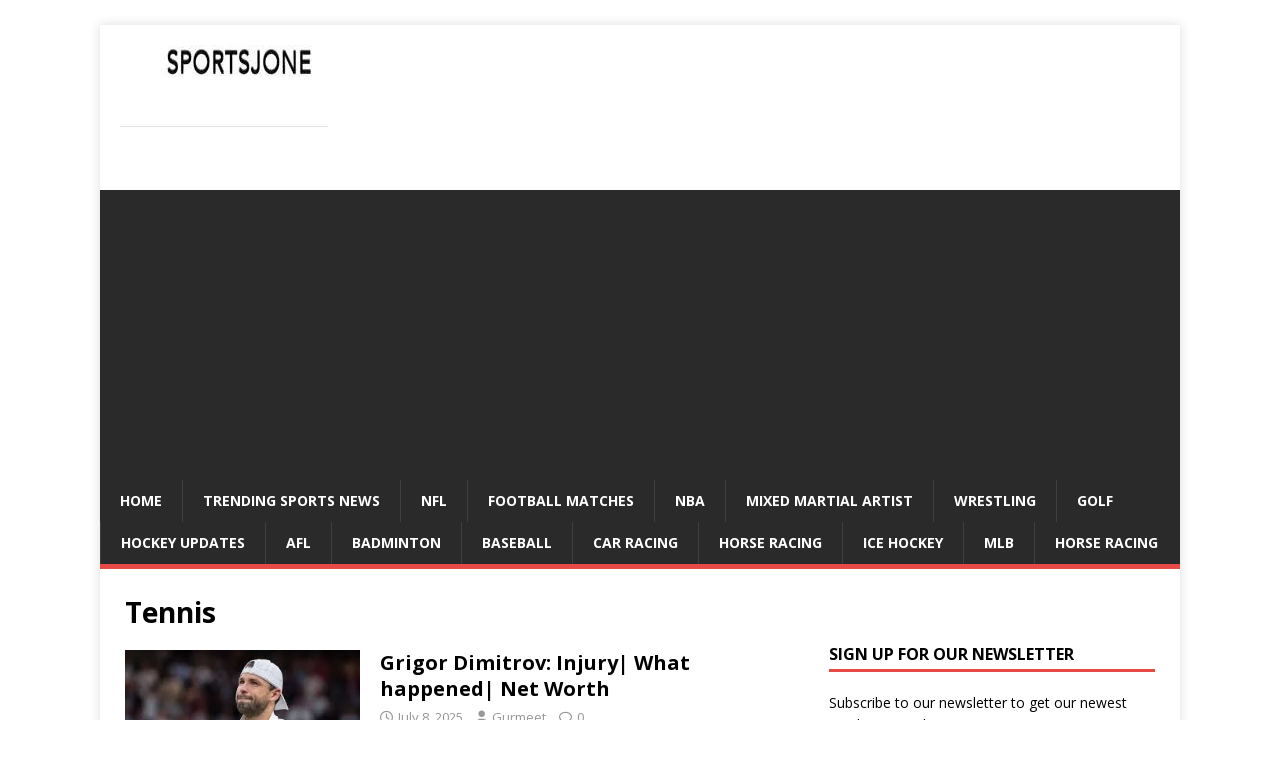

--- FILE ---
content_type: text/html; charset=UTF-8
request_url: https://sportsjone.com/category/tennis/?filter_by=random_posts
body_size: 20592
content:
<!DOCTYPE html>
<html class="no-js" lang="en-US">
<head>
<meta charset="UTF-8">
<meta name="viewport" content="width=device-width, initial-scale=1.0">
<link rel="profile" href="http://gmpg.org/xfn/11" />
<meta name='robots' content='index, follow, max-image-preview:large, max-snippet:-1, max-video-preview:-1' />

	<!-- This site is optimized with the Yoast SEO plugin v26.8 - https://yoast.com/product/yoast-seo-wordpress/ -->
	<title>Tennis Archives - sportsjone</title>
	<link rel="canonical" href="https://sportsjone.com/category/tennis/" />
	<link rel="next" href="https://sportsjone.com/category/tennis/page/2/" />
	<meta property="og:locale" content="en_US" />
	<meta property="og:type" content="article" />
	<meta property="og:title" content="Tennis Archives - sportsjone" />
	<meta property="og:url" content="https://sportsjone.com/category/tennis/" />
	<meta property="og:site_name" content="sportsjone" />
	<meta name="twitter:card" content="summary_large_image" />
	<meta name="twitter:site" content="@guregurmeet" />
	<!-- / Yoast SEO plugin. -->


<link rel='dns-prefetch' href='//static.addtoany.com' />
<link rel='dns-prefetch' href='//fonts.googleapis.com' />
<link rel="alternate" type="application/rss+xml" title="sportsjone &raquo; Feed" href="https://sportsjone.com/feed/" />
<link rel="alternate" type="application/rss+xml" title="sportsjone &raquo; Comments Feed" href="https://sportsjone.com/comments/feed/" />
<link rel="alternate" type="application/rss+xml" title="sportsjone &raquo; Tennis Category Feed" href="https://sportsjone.com/category/tennis/feed/" />
<style id='wp-img-auto-sizes-contain-inline-css' type='text/css'>
img:is([sizes=auto i],[sizes^="auto," i]){contain-intrinsic-size:3000px 1500px}
/*# sourceURL=wp-img-auto-sizes-contain-inline-css */
</style>

<style id='wp-emoji-styles-inline-css' type='text/css'>

	img.wp-smiley, img.emoji {
		display: inline !important;
		border: none !important;
		box-shadow: none !important;
		height: 1em !important;
		width: 1em !important;
		margin: 0 0.07em !important;
		vertical-align: -0.1em !important;
		background: none !important;
		padding: 0 !important;
	}
/*# sourceURL=wp-emoji-styles-inline-css */
</style>
<link rel='stylesheet' id='wp-block-library-css' href='https://sportsjone.com/wp-includes/css/dist/block-library/style.min.css?ver=6.9' type='text/css' media='all' />
<style id='wp-block-paragraph-inline-css' type='text/css'>
.is-small-text{font-size:.875em}.is-regular-text{font-size:1em}.is-large-text{font-size:2.25em}.is-larger-text{font-size:3em}.has-drop-cap:not(:focus):first-letter{float:left;font-size:8.4em;font-style:normal;font-weight:100;line-height:.68;margin:.05em .1em 0 0;text-transform:uppercase}body.rtl .has-drop-cap:not(:focus):first-letter{float:none;margin-left:.1em}p.has-drop-cap.has-background{overflow:hidden}:root :where(p.has-background){padding:1.25em 2.375em}:where(p.has-text-color:not(.has-link-color)) a{color:inherit}p.has-text-align-left[style*="writing-mode:vertical-lr"],p.has-text-align-right[style*="writing-mode:vertical-rl"]{rotate:180deg}
/*# sourceURL=https://sportsjone.com/wp-includes/blocks/paragraph/style.min.css */
</style>
<style id='global-styles-inline-css' type='text/css'>
:root{--wp--preset--aspect-ratio--square: 1;--wp--preset--aspect-ratio--4-3: 4/3;--wp--preset--aspect-ratio--3-4: 3/4;--wp--preset--aspect-ratio--3-2: 3/2;--wp--preset--aspect-ratio--2-3: 2/3;--wp--preset--aspect-ratio--16-9: 16/9;--wp--preset--aspect-ratio--9-16: 9/16;--wp--preset--color--black: #000000;--wp--preset--color--cyan-bluish-gray: #abb8c3;--wp--preset--color--white: #ffffff;--wp--preset--color--pale-pink: #f78da7;--wp--preset--color--vivid-red: #cf2e2e;--wp--preset--color--luminous-vivid-orange: #ff6900;--wp--preset--color--luminous-vivid-amber: #fcb900;--wp--preset--color--light-green-cyan: #7bdcb5;--wp--preset--color--vivid-green-cyan: #00d084;--wp--preset--color--pale-cyan-blue: #8ed1fc;--wp--preset--color--vivid-cyan-blue: #0693e3;--wp--preset--color--vivid-purple: #9b51e0;--wp--preset--gradient--vivid-cyan-blue-to-vivid-purple: linear-gradient(135deg,rgb(6,147,227) 0%,rgb(155,81,224) 100%);--wp--preset--gradient--light-green-cyan-to-vivid-green-cyan: linear-gradient(135deg,rgb(122,220,180) 0%,rgb(0,208,130) 100%);--wp--preset--gradient--luminous-vivid-amber-to-luminous-vivid-orange: linear-gradient(135deg,rgb(252,185,0) 0%,rgb(255,105,0) 100%);--wp--preset--gradient--luminous-vivid-orange-to-vivid-red: linear-gradient(135deg,rgb(255,105,0) 0%,rgb(207,46,46) 100%);--wp--preset--gradient--very-light-gray-to-cyan-bluish-gray: linear-gradient(135deg,rgb(238,238,238) 0%,rgb(169,184,195) 100%);--wp--preset--gradient--cool-to-warm-spectrum: linear-gradient(135deg,rgb(74,234,220) 0%,rgb(151,120,209) 20%,rgb(207,42,186) 40%,rgb(238,44,130) 60%,rgb(251,105,98) 80%,rgb(254,248,76) 100%);--wp--preset--gradient--blush-light-purple: linear-gradient(135deg,rgb(255,206,236) 0%,rgb(152,150,240) 100%);--wp--preset--gradient--blush-bordeaux: linear-gradient(135deg,rgb(254,205,165) 0%,rgb(254,45,45) 50%,rgb(107,0,62) 100%);--wp--preset--gradient--luminous-dusk: linear-gradient(135deg,rgb(255,203,112) 0%,rgb(199,81,192) 50%,rgb(65,88,208) 100%);--wp--preset--gradient--pale-ocean: linear-gradient(135deg,rgb(255,245,203) 0%,rgb(182,227,212) 50%,rgb(51,167,181) 100%);--wp--preset--gradient--electric-grass: linear-gradient(135deg,rgb(202,248,128) 0%,rgb(113,206,126) 100%);--wp--preset--gradient--midnight: linear-gradient(135deg,rgb(2,3,129) 0%,rgb(40,116,252) 100%);--wp--preset--font-size--small: 13px;--wp--preset--font-size--medium: 20px;--wp--preset--font-size--large: 36px;--wp--preset--font-size--x-large: 42px;--wp--preset--spacing--20: 0.44rem;--wp--preset--spacing--30: 0.67rem;--wp--preset--spacing--40: 1rem;--wp--preset--spacing--50: 1.5rem;--wp--preset--spacing--60: 2.25rem;--wp--preset--spacing--70: 3.38rem;--wp--preset--spacing--80: 5.06rem;--wp--preset--shadow--natural: 6px 6px 9px rgba(0, 0, 0, 0.2);--wp--preset--shadow--deep: 12px 12px 50px rgba(0, 0, 0, 0.4);--wp--preset--shadow--sharp: 6px 6px 0px rgba(0, 0, 0, 0.2);--wp--preset--shadow--outlined: 6px 6px 0px -3px rgb(255, 255, 255), 6px 6px rgb(0, 0, 0);--wp--preset--shadow--crisp: 6px 6px 0px rgb(0, 0, 0);}:where(.is-layout-flex){gap: 0.5em;}:where(.is-layout-grid){gap: 0.5em;}body .is-layout-flex{display: flex;}.is-layout-flex{flex-wrap: wrap;align-items: center;}.is-layout-flex > :is(*, div){margin: 0;}body .is-layout-grid{display: grid;}.is-layout-grid > :is(*, div){margin: 0;}:where(.wp-block-columns.is-layout-flex){gap: 2em;}:where(.wp-block-columns.is-layout-grid){gap: 2em;}:where(.wp-block-post-template.is-layout-flex){gap: 1.25em;}:where(.wp-block-post-template.is-layout-grid){gap: 1.25em;}.has-black-color{color: var(--wp--preset--color--black) !important;}.has-cyan-bluish-gray-color{color: var(--wp--preset--color--cyan-bluish-gray) !important;}.has-white-color{color: var(--wp--preset--color--white) !important;}.has-pale-pink-color{color: var(--wp--preset--color--pale-pink) !important;}.has-vivid-red-color{color: var(--wp--preset--color--vivid-red) !important;}.has-luminous-vivid-orange-color{color: var(--wp--preset--color--luminous-vivid-orange) !important;}.has-luminous-vivid-amber-color{color: var(--wp--preset--color--luminous-vivid-amber) !important;}.has-light-green-cyan-color{color: var(--wp--preset--color--light-green-cyan) !important;}.has-vivid-green-cyan-color{color: var(--wp--preset--color--vivid-green-cyan) !important;}.has-pale-cyan-blue-color{color: var(--wp--preset--color--pale-cyan-blue) !important;}.has-vivid-cyan-blue-color{color: var(--wp--preset--color--vivid-cyan-blue) !important;}.has-vivid-purple-color{color: var(--wp--preset--color--vivid-purple) !important;}.has-black-background-color{background-color: var(--wp--preset--color--black) !important;}.has-cyan-bluish-gray-background-color{background-color: var(--wp--preset--color--cyan-bluish-gray) !important;}.has-white-background-color{background-color: var(--wp--preset--color--white) !important;}.has-pale-pink-background-color{background-color: var(--wp--preset--color--pale-pink) !important;}.has-vivid-red-background-color{background-color: var(--wp--preset--color--vivid-red) !important;}.has-luminous-vivid-orange-background-color{background-color: var(--wp--preset--color--luminous-vivid-orange) !important;}.has-luminous-vivid-amber-background-color{background-color: var(--wp--preset--color--luminous-vivid-amber) !important;}.has-light-green-cyan-background-color{background-color: var(--wp--preset--color--light-green-cyan) !important;}.has-vivid-green-cyan-background-color{background-color: var(--wp--preset--color--vivid-green-cyan) !important;}.has-pale-cyan-blue-background-color{background-color: var(--wp--preset--color--pale-cyan-blue) !important;}.has-vivid-cyan-blue-background-color{background-color: var(--wp--preset--color--vivid-cyan-blue) !important;}.has-vivid-purple-background-color{background-color: var(--wp--preset--color--vivid-purple) !important;}.has-black-border-color{border-color: var(--wp--preset--color--black) !important;}.has-cyan-bluish-gray-border-color{border-color: var(--wp--preset--color--cyan-bluish-gray) !important;}.has-white-border-color{border-color: var(--wp--preset--color--white) !important;}.has-pale-pink-border-color{border-color: var(--wp--preset--color--pale-pink) !important;}.has-vivid-red-border-color{border-color: var(--wp--preset--color--vivid-red) !important;}.has-luminous-vivid-orange-border-color{border-color: var(--wp--preset--color--luminous-vivid-orange) !important;}.has-luminous-vivid-amber-border-color{border-color: var(--wp--preset--color--luminous-vivid-amber) !important;}.has-light-green-cyan-border-color{border-color: var(--wp--preset--color--light-green-cyan) !important;}.has-vivid-green-cyan-border-color{border-color: var(--wp--preset--color--vivid-green-cyan) !important;}.has-pale-cyan-blue-border-color{border-color: var(--wp--preset--color--pale-cyan-blue) !important;}.has-vivid-cyan-blue-border-color{border-color: var(--wp--preset--color--vivid-cyan-blue) !important;}.has-vivid-purple-border-color{border-color: var(--wp--preset--color--vivid-purple) !important;}.has-vivid-cyan-blue-to-vivid-purple-gradient-background{background: var(--wp--preset--gradient--vivid-cyan-blue-to-vivid-purple) !important;}.has-light-green-cyan-to-vivid-green-cyan-gradient-background{background: var(--wp--preset--gradient--light-green-cyan-to-vivid-green-cyan) !important;}.has-luminous-vivid-amber-to-luminous-vivid-orange-gradient-background{background: var(--wp--preset--gradient--luminous-vivid-amber-to-luminous-vivid-orange) !important;}.has-luminous-vivid-orange-to-vivid-red-gradient-background{background: var(--wp--preset--gradient--luminous-vivid-orange-to-vivid-red) !important;}.has-very-light-gray-to-cyan-bluish-gray-gradient-background{background: var(--wp--preset--gradient--very-light-gray-to-cyan-bluish-gray) !important;}.has-cool-to-warm-spectrum-gradient-background{background: var(--wp--preset--gradient--cool-to-warm-spectrum) !important;}.has-blush-light-purple-gradient-background{background: var(--wp--preset--gradient--blush-light-purple) !important;}.has-blush-bordeaux-gradient-background{background: var(--wp--preset--gradient--blush-bordeaux) !important;}.has-luminous-dusk-gradient-background{background: var(--wp--preset--gradient--luminous-dusk) !important;}.has-pale-ocean-gradient-background{background: var(--wp--preset--gradient--pale-ocean) !important;}.has-electric-grass-gradient-background{background: var(--wp--preset--gradient--electric-grass) !important;}.has-midnight-gradient-background{background: var(--wp--preset--gradient--midnight) !important;}.has-small-font-size{font-size: var(--wp--preset--font-size--small) !important;}.has-medium-font-size{font-size: var(--wp--preset--font-size--medium) !important;}.has-large-font-size{font-size: var(--wp--preset--font-size--large) !important;}.has-x-large-font-size{font-size: var(--wp--preset--font-size--x-large) !important;}
/*# sourceURL=global-styles-inline-css */
</style>

<style id='classic-theme-styles-inline-css' type='text/css'>
/*! This file is auto-generated */
.wp-block-button__link{color:#fff;background-color:#32373c;border-radius:9999px;box-shadow:none;text-decoration:none;padding:calc(.667em + 2px) calc(1.333em + 2px);font-size:1.125em}.wp-block-file__button{background:#32373c;color:#fff;text-decoration:none}
/*# sourceURL=/wp-includes/css/classic-themes.min.css */
</style>
<link rel='stylesheet' id='kk-star-ratings-css' href='https://sportsjone.com/wp-content/plugins/kk-star-ratings/src/core/public/css/kk-star-ratings.min.css?ver=5.4.10.3' type='text/css' media='all' />
<link rel='stylesheet' id='perfecty-push-css' href='https://sportsjone.com/wp-content/plugins/perfecty-push-notifications/public/css/perfecty-push-public.css?ver=1.6.5' type='text/css' media='all' />
<link rel='stylesheet' id='ez-toc-css' href='https://sportsjone.com/wp-content/plugins/easy-table-of-contents/assets/css/screen.min.css?ver=2.0.80' type='text/css' media='all' />
<style id='ez-toc-inline-css' type='text/css'>
div#ez-toc-container .ez-toc-title {font-size: 120%;}div#ez-toc-container .ez-toc-title {font-weight: 500;}div#ez-toc-container ul li , div#ez-toc-container ul li a {font-size: 95%;}div#ez-toc-container ul li , div#ez-toc-container ul li a {font-weight: 500;}div#ez-toc-container nav ul ul li {font-size: 90%;}.ez-toc-box-title {font-weight: bold; margin-bottom: 10px; text-align: center; text-transform: uppercase; letter-spacing: 1px; color: #666; padding-bottom: 5px;position:absolute;top:-4%;left:5%;background-color: inherit;transition: top 0.3s ease;}.ez-toc-box-title.toc-closed {top:-25%;}
.ez-toc-container-direction {direction: ltr;}.ez-toc-counter ul {direction: ltr;counter-reset: item ;}.ez-toc-counter nav ul li a::before {content: counter(item, numeric) '. ';margin-right: .2em; counter-increment: item;flex-grow: 0;flex-shrink: 0;float: left; }.ez-toc-widget-direction {direction: ltr;}.ez-toc-widget-container ul {direction: ltr;counter-reset: item ;}.ez-toc-widget-container nav ul li a::before {content: counter(item, numeric) '. ';margin-right: .2em; counter-increment: item;flex-grow: 0;flex-shrink: 0;float: left; }
/*# sourceURL=ez-toc-inline-css */
</style>
<link rel='stylesheet' id='mh-google-fonts-css' href='https://fonts.googleapis.com/css?family=Open+Sans:400,400italic,700,600' type='text/css' media='all' />
<link rel='stylesheet' id='mh-magazine-lite-css' href='https://sportsjone.com/wp-content/themes/mh-magazine-lite/style.css?ver=2.10.0' type='text/css' media='all' />
<link rel='stylesheet' id='mh-font-awesome-css' href='https://sportsjone.com/wp-content/themes/mh-magazine-lite/includes/font-awesome.min.css' type='text/css' media='all' />
<link rel='stylesheet' id='addtoany-css' href='https://sportsjone.com/wp-content/plugins/add-to-any/addtoany.min.css?ver=1.16' type='text/css' media='all' />
<script type="text/javascript" id="addtoany-core-js-before">
/* <![CDATA[ */
window.a2a_config=window.a2a_config||{};a2a_config.callbacks=[];a2a_config.overlays=[];a2a_config.templates={};

//# sourceURL=addtoany-core-js-before
/* ]]> */
</script>
<script type="text/javascript" defer src="https://static.addtoany.com/menu/page.js" id="addtoany-core-js"></script>
<script type="text/javascript" src="https://sportsjone.com/wp-includes/js/jquery/jquery.min.js?ver=3.7.1" id="jquery-core-js"></script>
<script type="text/javascript" src="https://sportsjone.com/wp-includes/js/jquery/jquery-migrate.min.js?ver=3.4.1" id="jquery-migrate-js"></script>
<script type="text/javascript" defer src="https://sportsjone.com/wp-content/plugins/add-to-any/addtoany.min.js?ver=1.1" id="addtoany-jquery-js"></script>
<script type="text/javascript" id="mh-scripts-js-extra">
/* <![CDATA[ */
var mh_magazine = {"text":{"toggle_menu":"Toggle Menu"}};
//# sourceURL=mh-scripts-js-extra
/* ]]> */
</script>
<script type="text/javascript" src="https://sportsjone.com/wp-content/themes/mh-magazine-lite/js/scripts.js?ver=2.10.0" id="mh-scripts-js"></script>
<link rel="https://api.w.org/" href="https://sportsjone.com/wp-json/" /><link rel="alternate" title="JSON" type="application/json" href="https://sportsjone.com/wp-json/wp/v2/categories/820" /><link rel="EditURI" type="application/rsd+xml" title="RSD" href="https://sportsjone.com/xmlrpc.php?rsd" />
<meta name="generator" content="WordPress 6.9" />
<!-- Google Tag Manager -->
<script>(function(w,d,s,l,i){w[l]=w[l]||[];w[l].push({'gtm.start':
new Date().getTime(),event:'gtm.js'});var f=d.getElementsByTagName(s)[0],
j=d.createElement(s),dl=l!='dataLayer'?'&l='+l:'';j.async=true;j.src=
'https://www.googletagmanager.com/gtm.js?id='+i+dl;f.parentNode.insertBefore(j,f);
})(window,document,'script','dataLayer','GTM-PRX6Q99W');</script>
<!-- End Google Tag Manager --><script>
	window.PerfectyPushOptions = {
		path: "https://sportsjone.com/wp-content/plugins/perfecty-push-notifications/public/js",
		dialogTitle: "Do you want to receive notifications?",
		dialogSubmit: "Continue",
		dialogCancel: "Not now",
		settingsTitle: "Notifications preferences",
		settingsOptIn: "I want to receive notifications",
		settingsUpdateError: "Could not change the preference, try again",
		serverUrl: "https://sportsjone.com/wp-json/perfecty-push",
		vapidPublicKey: "BLSSzbSCzwVqNgr3IpOBQZjCoN4RrKifVYit4GF-zyGMgBU95Wq6xH9iRiCnG6dUyIa_42RCcKA1nnI-l2ZDIUI",
		token: "f0aa964ed9",
		tokenHeader: "X-WP-Nonce",
		enabled: true,
		unregisterConflicts: false,
		serviceWorkerScope: "/perfecty/push",
		loggerLevel: "error",
		loggerVerbose: false,
		hideBellAfterSubscribe: true,
		askPermissionsDirectly: false,
		unregisterConflictsExpression: "(OneSignalSDKWorker|wonderpush-worker-loader|webpushr-sw|subscribers-com\/firebase-messaging-sw|gravitec-net-web-push-notifications|push_notification_sw)",
		promptIconUrl: "https://sportsjone.com/wp-content/uploads/2022/10/cropped-cropped-cropped-LogoMakerCa-1666943719810.jpg",
		visitsToDisplayPrompt: 0	}
</script>
<!--[if lt IE 9]>
<script src="https://sportsjone.com/wp-content/themes/mh-magazine-lite/js/css3-mediaqueries.js"></script>
<![endif]-->

<!-- Schema & Structured Data For WP v1.54.2 - -->
<script type="application/ld+json" class="saswp-schema-markup-output">
[{"@context":"https:\/\/schema.org\/","@type":"VideoObject","@id":"https:\/\/sportsjone.com\/grigor-dimitrov-injury-what-happened-net-worth\/#videoobject","url":"https:\/\/sportsjone.com\/grigor-dimitrov-injury-what-happened-net-worth\/","headline":"Grigor Dimitrov: Injury| What happened| Net Worth","datePublished":"2025-07-08T08:39:37+05:30","dateModified":"2025-07-08T08:39:38+05:30","description":"Grigor Dimitrov injury update 2025: Find out what happened, his recovery timeline, and how it affects his net worth and future on the ATP Tour.","transcript":"\ud83c\udff8 Introduction: Grigor Dimitrov Injury and Career Spotlight https:\/\/youtu.be\/1ihtVODH-Ek?siK8GiDi9UqTlIBuir Grigor Dimitrov, one of Bulgaria\u2019s most celebrated tennis players, recently faced a setback due to injury. Fans and followers have been eager to understand what happened, how serious the issue is, and what it means for his future on the ATP Tour. In this article, we explore Dimitrov\u2019s injury status in 2025, his career highlights, and his net worth as of this year.     \ud83d\udd0d What Happened to Grigor Dimitrov?  Grigor Dimitrov\u2019s injury in 2025 came as a shock to tennis fans worldwide. During a high-stakes ATP match earlier this season, he appeared to struggle with discomfort in his right leg, which forced him to retire mid-game. Later medical reports confirmed a minor muscle tear, requiring at least 4\u20136 weeks of rehabilitation.  \u26a0\ufe0f Key Injury Details:   \tInjury type: Muscle tear (right thigh)  \tDate occurred: June 2025  \tRecovery time: 4 to 6 weeks  \tTournaments missed: Possibly Wimbledon 2025  Despite the setback, Dimitrov remains optimistic and is working with top physiotherapists to return stronger.     \ud83e\ude7a Current Health and Recovery Status As of July 2025, Dimitrov is undergoing a carefully monitored recovery regimen. Sources close to his team suggest he is progressing well and could be seen practicing again by late July or early August.  \ud83d\udcac Player Statement:  \u201cInjuries are part of the game. I\u2019m grateful it\u2019s not worse. My goal is to return healthy and compete at my best.\u201d \u2013 Grigor Dimitrov     \ud83d\udcb8 Grigor Dimitrov Net Worth in 2025 Grigor Dimitrov\u2019s long and consistent career has helped him accumulate substantial wealth both on and off the court. As of 2025, his estimated net worth is around $18 million.  \ud83d\udcb0 Breakdown of Net Worth:      Source Estimated Value     Career Prize Money $23+ million   Sponsorship Deals Nike, Rolex, Wilson   Endorsements &amp; Investments Estimated $5\u20137 million         His major endorsements and performance-based earnings make him one of the wealthiest Bulgarian athletes ever.     \ud83c\udfc6 Career Achievements at a Glance   \tHighest ATP Ranking: World No. 3 (2017)  \tATP Titles: 8 singles titles  \tBest Grand Slam Finish: Semi-finals (Wimbledon 2014, AO 2017, USO 2019)  \tATP Finals Champion: 2017  Dimitrov\u2019s elegant one-handed backhand and powerful baseline play have made him a fan favorite across the globe.     \ud83d\udcc8 Will This Injury Affect His Career? Though this injury comes at a crucial stage of the season, Grigor Dimitrov's resilience and experience are expected to help him bounce back. Given his current form and physical condition prior to the injury, experts believe he could make a full recovery without long-term impact. Grigor Dimitrov Injury.  \u2753 Frequently Asked Questions (FAQs) \ud83d\udd39 What happened to Grigor Dimitrov in 2025? Grigor Dimitrov got hurt during a match in June 2025. He tore a muscle in his right thigh and had to stop playing. Doctors said he would need 4 to 6 weeks to heal.     \ud83d\udd39 Is Grigor Dimitrov playing at Wimbledon 2025? It is unlikely. His injury may keep him out of Wimbledon this year. His team will decide based on how he feels in July.     \ud83d\udd39 How bad is Grigor Dimitrov\u2019s injury? The injury is not very serious. It is a small muscle tear. He does not need surgery and is already getting treatment.     \ud83d\udd39 When will Grigor Dimitrov return to the court? If things go well, he may return by late July or early August 2025. His doctors are hopeful.     \ud83d\udd39 What is Grigor Dimitrov\u2019s net worth in 2025? Grigor Dimitrov has an estimated net worth of $18 million. He earns from tennis prizes, brand deals, and investments.     \ud83d\udd39 Who sponsors Grigor Dimitrov? His major sponsors include:    \tNike (clothing and shoes)  \tWilson (tennis racquets)  \tRolex (watches)     \ud83d\udd39 Has he had injuries before? Yes, Dimitrov had a few minor injuries in the past. But this is his first major one in recent years.     \ud83d\udd39 What is his best Grand Slam result? He reached the semi-finals at:    \tWimbledon in 2014  \tAustralian Open in 2017  \tUS Open in 2019   \ud83d\udd1a Conclusion: What\u2019s Next for Grigor Dimitrov? Grigor Dimitrov\u2019s injury in 2025 is unfortunate, but not career-threatening. With the right rehabilitation, he could return to action soon. Meanwhile, his legacy and financial success continue to grow, proving that he remains a dominant figure in modern tennis.","name":"Grigor Dimitrov: Injury| What happened| Net Worth","uploadDate":"2025-07-08T08:39:37+05:30","thumbnailUrl":"https:\/\/i.ytimg.com\/vi\/1ihtVODH-Ek\/hqdefault.jpg","author":{"@type":"Person","name":"Gurmeet","description":"Gurmeet Singh is a sports blogger and professional content writer from Jammu, India, with over seven years of experience, including work with Google. Passionate about sports and storytelling, he creates engaging, SEO-optimized content that informs and inspires readers worldwide.","url":"https:\/\/sportsjone.com\/author\/sportsjone\/","sameAs":[],"image":{"@type":"ImageObject","url":"https:\/\/secure.gravatar.com\/avatar\/47716f059c1a2af729a98816a7c77070bbf7c298229ba9a9f9c7b589bbae29f4?s=96&d=mm&r=g","height":96,"width":96}},"contentUrl":"https:\/\/youtu.be\/1ihtVODH-Ek?si=K8GiDi9UqTlIBuir","embedUrl":"https:\/\/youtu.be\/1ihtVODH-Ek?si=K8GiDi9UqTlIBuir"},

{"@context":"https:\/\/schema.org\/","@graph":[{"@context":"https:\/\/schema.org\/","@type":"SiteNavigationElement","@id":"https:\/\/sportsjone.com\/#home","name":"Home","url":"http:\/\/sportsjone.com\/"},{"@context":"https:\/\/schema.org\/","@type":"SiteNavigationElement","@id":"https:\/\/sportsjone.com\/#trending-sports-news","name":"Trending Sports News","url":"https:\/\/sportsjone.com\/category\/trending-sports-news\/"},{"@context":"https:\/\/schema.org\/","@type":"SiteNavigationElement","@id":"https:\/\/sportsjone.com\/#nfl","name":"NFL","url":"https:\/\/sportsjone.com\/category\/nfl\/"},{"@context":"https:\/\/schema.org\/","@type":"SiteNavigationElement","@id":"https:\/\/sportsjone.com\/#football-matches","name":"Football Matches","url":"https:\/\/sportsjone.com\/category\/football-matches\/"},{"@context":"https:\/\/schema.org\/","@type":"SiteNavigationElement","@id":"https:\/\/sportsjone.com\/#nba","name":"NBA","url":"https:\/\/sportsjone.com\/category\/nba\/"},{"@context":"https:\/\/schema.org\/","@type":"SiteNavigationElement","@id":"https:\/\/sportsjone.com\/#mixed-martial-artist","name":"Mixed Martial Artist","url":"https:\/\/sportsjone.com\/category\/mixed-martial-artist\/"},{"@context":"https:\/\/schema.org\/","@type":"SiteNavigationElement","@id":"https:\/\/sportsjone.com\/#wrestling","name":"Wrestling","url":"https:\/\/sportsjone.com\/category\/wrestling\/"},{"@context":"https:\/\/schema.org\/","@type":"SiteNavigationElement","@id":"https:\/\/sportsjone.com\/#golf","name":"Golf","url":"https:\/\/sportsjone.com\/category\/sport-today\/golf-sport-today\/"},{"@context":"https:\/\/schema.org\/","@type":"SiteNavigationElement","@id":"https:\/\/sportsjone.com\/#hockey-updates","name":"Hockey Updates","url":"https:\/\/sportsjone.com\/category\/hockey-updates\/"},{"@context":"https:\/\/schema.org\/","@type":"SiteNavigationElement","@id":"https:\/\/sportsjone.com\/#afl","name":"AFL","url":"https:\/\/sportsjone.com\/category\/afl\/"},{"@context":"https:\/\/schema.org\/","@type":"SiteNavigationElement","@id":"https:\/\/sportsjone.com\/#badminton","name":"Badminton","url":"https:\/\/sportsjone.com\/category\/badminton\/"},{"@context":"https:\/\/schema.org\/","@type":"SiteNavigationElement","@id":"https:\/\/sportsjone.com\/#baseball","name":"Baseball","url":"https:\/\/sportsjone.com\/category\/baseball\/"},{"@context":"https:\/\/schema.org\/","@type":"SiteNavigationElement","@id":"https:\/\/sportsjone.com\/#car-racing","name":"Car racing","url":"https:\/\/sportsjone.com\/category\/car-racing\/"},{"@context":"https:\/\/schema.org\/","@type":"SiteNavigationElement","@id":"https:\/\/sportsjone.com\/#horse-racing","name":"Horse Racing","url":"https:\/\/sportsjone.com\/category\/horse-racing\/"},{"@context":"https:\/\/schema.org\/","@type":"SiteNavigationElement","@id":"https:\/\/sportsjone.com\/#ice-hockey","name":"Ice Hockey","url":"https:\/\/sportsjone.com\/category\/ice-hockey\/"},{"@context":"https:\/\/schema.org\/","@type":"SiteNavigationElement","@id":"https:\/\/sportsjone.com\/#mlb","name":"MLB","url":"https:\/\/sportsjone.com\/category\/mlb\/"},{"@context":"https:\/\/schema.org\/","@type":"SiteNavigationElement","@id":"https:\/\/sportsjone.com\/#horse-racing","name":"Horse Racing","url":"https:\/\/sportsjone.com\/category\/sport-today\/horse-racing-sport-today\/"}]},

{"@context":"https:\/\/schema.org\/","@type":"BreadcrumbList","@id":"https:\/\/sportsjone.com\/category\/tennis\/#breadcrumb","itemListElement":[{"@type":"ListItem","position":1,"item":{"@id":"https:\/\/sportsjone.com","name":"sportsjone"}},{"@type":"ListItem","position":2,"item":{"@id":"https:\/\/sportsjone.com\/category\/tennis\/","name":"Tennis"}}]}]
</script>

<style type="text/css" id="custom-background-css">
body.custom-background { background-color: #ffffff; }
</style>
	<link rel="icon" href="https://sportsjone.com/wp-content/uploads/2022/10/cropped-cropped-cropped-LogoMakerCa-1666943719810-32x32.jpg" sizes="32x32" />
<link rel="icon" href="https://sportsjone.com/wp-content/uploads/2022/10/cropped-cropped-cropped-LogoMakerCa-1666943719810-192x192.jpg" sizes="192x192" />
<link rel="apple-touch-icon" href="https://sportsjone.com/wp-content/uploads/2022/10/cropped-cropped-cropped-LogoMakerCa-1666943719810-180x180.jpg" />
<meta name="msapplication-TileImage" content="https://sportsjone.com/wp-content/uploads/2022/10/cropped-cropped-cropped-LogoMakerCa-1666943719810-270x270.jpg" />
</head>
<body id="mh-mobile" class="archive category category-tennis category-820 custom-background wp-custom-logo wp-theme-mh-magazine-lite mh-right-sb"  >
<script async src="https://pagead2.googlesyndication.com/pagead/js/adsbygoogle.js?client=ca-pub-1719849070573037"
     crossorigin="anonymous"></script>


<!-- Google Tag Manager (noscript) -->
<noscript><iframe src="https://www.googletagmanager.com/ns.html?id=GTM-PRX6Q99W"
height="0" width="0" style="display:none;visibility:hidden"></iframe></noscript>
<!-- End Google Tag Manager (noscript) --><div class="mh-container mh-container-outer">
<div class="mh-header-mobile-nav mh-clearfix"></div>
<header class="mh-header"  >
	<div class="mh-container mh-container-inner mh-row mh-clearfix">
		<div class="mh-custom-header mh-clearfix">
<div class="mh-site-identity">
<div class="mh-site-logo" role="banner"  >
<a href="https://sportsjone.com/" class="custom-logo-link" rel="home"><img width="225" height="34" src="https://sportsjone.com/wp-content/uploads/2025/08/cropped-IMG_6554.jpeg" class="custom-logo" alt="sportsjone" decoding="async" /></a><style type="text/css" id="mh-header-css">.mh-header-title, .mh-header-tagline { color: #ffffff; }</style>
<div class="mh-header-text">
<a class="mh-header-text-link" href="https://sportsjone.com/" title="sportsjone" rel="home">
<h2 class="mh-header-title">sportsjone</h2>
<h3 class="mh-header-tagline">Your Sports World is Here</h3>
</a>
</div>
</div>
</div>
</div>
	</div>
	<div class="mh-main-nav-wrap">
		<nav class="mh-navigation mh-main-nav mh-container mh-container-inner mh-clearfix"  >
			<div class="menu-menu-1-container"><ul id="menu-menu-1" class="menu"><li id="menu-item-204" class="menu-item menu-item-type-custom menu-item-object-custom menu-item-home menu-item-204"><a href="http://sportsjone.com/">Home</a></li>
<li id="menu-item-88190" class="menu-item menu-item-type-taxonomy menu-item-object-category menu-item-88190"><a href="https://sportsjone.com/category/trending-sports-news/">Trending Sports News</a></li>
<li id="menu-item-88189" class="menu-item menu-item-type-taxonomy menu-item-object-category menu-item-88189"><a href="https://sportsjone.com/category/nfl/">NFL</a></li>
<li id="menu-item-102821" class="menu-item menu-item-type-taxonomy menu-item-object-category menu-item-102821"><a href="https://sportsjone.com/category/football-matches/">Football Matches</a></li>
<li id="menu-item-89886" class="menu-item menu-item-type-taxonomy menu-item-object-category menu-item-89886"><a href="https://sportsjone.com/category/nba/">NBA</a></li>
<li id="menu-item-102822" class="menu-item menu-item-type-taxonomy menu-item-object-category menu-item-102822"><a href="https://sportsjone.com/category/mixed-martial-artist/">Mixed Martial Artist</a></li>
<li id="menu-item-102823" class="menu-item menu-item-type-taxonomy menu-item-object-category menu-item-102823"><a href="https://sportsjone.com/category/wrestling/">Wrestling</a></li>
<li id="menu-item-102825" class="menu-item menu-item-type-taxonomy menu-item-object-category menu-item-102825"><a href="https://sportsjone.com/category/sport-today/golf-sport-today/">Golf</a></li>
<li id="menu-item-102844" class="menu-item menu-item-type-taxonomy menu-item-object-category menu-item-102844"><a href="https://sportsjone.com/category/hockey-updates/">Hockey Updates</a></li>
<li id="menu-item-102839" class="menu-item menu-item-type-taxonomy menu-item-object-category menu-item-102839"><a href="https://sportsjone.com/category/afl/">AFL</a></li>
<li id="menu-item-102840" class="menu-item menu-item-type-taxonomy menu-item-object-category menu-item-102840"><a href="https://sportsjone.com/category/badminton/">Badminton</a></li>
<li id="menu-item-102841" class="menu-item menu-item-type-taxonomy menu-item-object-category menu-item-102841"><a href="https://sportsjone.com/category/baseball/">Baseball</a></li>
<li id="menu-item-102842" class="menu-item menu-item-type-taxonomy menu-item-object-category menu-item-102842"><a href="https://sportsjone.com/category/car-racing/">Car racing</a></li>
<li id="menu-item-102845" class="menu-item menu-item-type-taxonomy menu-item-object-category menu-item-102845"><a href="https://sportsjone.com/category/horse-racing/">Horse Racing</a></li>
<li id="menu-item-102846" class="menu-item menu-item-type-taxonomy menu-item-object-category menu-item-102846"><a href="https://sportsjone.com/category/ice-hockey/">Ice Hockey</a></li>
<li id="menu-item-102847" class="menu-item menu-item-type-taxonomy menu-item-object-category menu-item-102847"><a href="https://sportsjone.com/category/mlb/">MLB</a></li>
<li id="menu-item-102848" class="menu-item menu-item-type-taxonomy menu-item-object-category menu-item-102848"><a href="https://sportsjone.com/category/sport-today/horse-racing-sport-today/">Horse Racing</a></li>
</ul></div>		</nav>
	</div>
</header><div class="mh-wrapper mh-clearfix">
	<div id="main-content" class="mh-loop mh-content" role="main">			<header class="page-header"><h1 class="page-title">Tennis</h1>			</header><article class="mh-loop-item mh-clearfix post-101337 post type-post status-publish format-standard has-post-thumbnail hentry category-tennis">
	<figure class="mh-loop-thumb">
		<a href="https://sportsjone.com/grigor-dimitrov-injury-what-happened-net-worth/"><img width="300" height="168" src="https://sportsjone.com/wp-content/uploads/2025/07/images-19-4.jpeg" class="attachment-mh-magazine-lite-medium size-mh-magazine-lite-medium wp-post-image" alt="" decoding="async" fetchpriority="high" />		</a>
	</figure>
	<div class="mh-loop-content mh-clearfix">
		<header class="mh-loop-header">
			<h3 class="entry-title mh-loop-title">
				<a href="https://sportsjone.com/grigor-dimitrov-injury-what-happened-net-worth/" rel="bookmark">
					Grigor Dimitrov: Injury| What happened| Net Worth				</a>
			</h3>
			<div class="mh-meta mh-loop-meta">
				<span class="mh-meta-date updated"><i class="far fa-clock"></i>July 8, 2025</span>
<span class="mh-meta-author author vcard"><i class="fa fa-user"></i><a class="fn" href="https://sportsjone.com/author/sportsjone/">Gurmeet</a></span>
<span class="mh-meta-comments"><i class="far fa-comment"></i><a class="mh-comment-count-link" href="https://sportsjone.com/grigor-dimitrov-injury-what-happened-net-worth/#mh-comments">0</a></span>
			</div>
		</header>
		<div class="mh-loop-excerpt">
			<div class="mh-excerpt"><p>🏸 Introduction: Grigor Dimitrov Injury and Career Spotlight Grigor Dimitrov, one of Bulgaria’s most celebrated tennis players, recently faced a setback due to injury. Fans <a class="mh-excerpt-more" href="https://sportsjone.com/grigor-dimitrov-injury-what-happened-net-worth/" title="Grigor Dimitrov: Injury| What happened| Net Worth">[&#8230;]</a></p>
</div><div class="addtoany_share_save_container addtoany_content addtoany_content_bottom"><div class="a2a_kit a2a_kit_size_32 addtoany_list" data-a2a-url="https://sportsjone.com/grigor-dimitrov-injury-what-happened-net-worth/" data-a2a-title="Grigor Dimitrov: Injury| What happened| Net Worth"><a class="a2a_button_facebook" href="https://www.addtoany.com/add_to/facebook?linkurl=https%3A%2F%2Fsportsjone.com%2Fgrigor-dimitrov-injury-what-happened-net-worth%2F&amp;linkname=Grigor%20Dimitrov%3A%20Injury%7C%20What%20happened%7C%20Net%20Worth" title="Facebook" rel="nofollow noopener" target="_blank"></a><a class="a2a_button_twitter" href="https://www.addtoany.com/add_to/twitter?linkurl=https%3A%2F%2Fsportsjone.com%2Fgrigor-dimitrov-injury-what-happened-net-worth%2F&amp;linkname=Grigor%20Dimitrov%3A%20Injury%7C%20What%20happened%7C%20Net%20Worth" title="Twitter" rel="nofollow noopener" target="_blank"></a><a class="a2a_button_email" href="https://www.addtoany.com/add_to/email?linkurl=https%3A%2F%2Fsportsjone.com%2Fgrigor-dimitrov-injury-what-happened-net-worth%2F&amp;linkname=Grigor%20Dimitrov%3A%20Injury%7C%20What%20happened%7C%20Net%20Worth" title="Email" rel="nofollow noopener" target="_blank"></a><a class="a2a_button_whatsapp" href="https://www.addtoany.com/add_to/whatsapp?linkurl=https%3A%2F%2Fsportsjone.com%2Fgrigor-dimitrov-injury-what-happened-net-worth%2F&amp;linkname=Grigor%20Dimitrov%3A%20Injury%7C%20What%20happened%7C%20Net%20Worth" title="WhatsApp" rel="nofollow noopener" target="_blank"></a><a class="a2a_button_pinterest" href="https://www.addtoany.com/add_to/pinterest?linkurl=https%3A%2F%2Fsportsjone.com%2Fgrigor-dimitrov-injury-what-happened-net-worth%2F&amp;linkname=Grigor%20Dimitrov%3A%20Injury%7C%20What%20happened%7C%20Net%20Worth" title="Pinterest" rel="nofollow noopener" target="_blank"></a><a class="a2a_button_google_gmail" href="https://www.addtoany.com/add_to/google_gmail?linkurl=https%3A%2F%2Fsportsjone.com%2Fgrigor-dimitrov-injury-what-happened-net-worth%2F&amp;linkname=Grigor%20Dimitrov%3A%20Injury%7C%20What%20happened%7C%20Net%20Worth" title="Gmail" rel="nofollow noopener" target="_blank"></a><a class="a2a_dd addtoany_share_save addtoany_share" href="https://www.addtoany.com/share"></a></div></div>		</div>
	</div>
</article><article class="mh-loop-item mh-clearfix post-101289 post type-post status-publish format-standard has-post-thumbnail hentry category-tennis">
	<figure class="mh-loop-thumb">
		<a href="https://sportsjone.com/andrey-rublev-flag-country-where-is-from-tennis-nationality/"><img width="326" height="183" src="https://sportsjone.com/wp-content/uploads/2025/07/images-7-2.jpeg" class="attachment-mh-magazine-lite-medium size-mh-magazine-lite-medium wp-post-image" alt="Andrey Rublev: Flag| Country| Where is from tennis| Nationality" decoding="async" srcset="https://sportsjone.com/wp-content/uploads/2025/07/images-7-2.jpeg 739w, https://sportsjone.com/wp-content/uploads/2025/07/images-7-2-300x168.jpeg 300w, https://sportsjone.com/wp-content/uploads/2025/07/images-7-2-640x359.jpeg 640w, https://sportsjone.com/wp-content/uploads/2025/07/images-7-2-681x382.jpeg 681w" sizes="(max-width: 326px) 100vw, 326px" />		</a>
	</figure>
	<div class="mh-loop-content mh-clearfix">
		<header class="mh-loop-header">
			<h3 class="entry-title mh-loop-title">
				<a href="https://sportsjone.com/andrey-rublev-flag-country-where-is-from-tennis-nationality/" rel="bookmark">
					Andrey Rublev: Flag| Country| Where is from tennis| Nationality				</a>
			</h3>
			<div class="mh-meta mh-loop-meta">
				<span class="mh-meta-date updated"><i class="far fa-clock"></i>July 7, 2025</span>
<span class="mh-meta-author author vcard"><i class="fa fa-user"></i><a class="fn" href="https://sportsjone.com/author/sportsjone/">Gurmeet</a></span>
<span class="mh-meta-comments"><i class="far fa-comment"></i><a class="mh-comment-count-link" href="https://sportsjone.com/andrey-rublev-flag-country-where-is-from-tennis-nationality/#mh-comments">0</a></span>
			</div>
		</header>
		<div class="mh-loop-excerpt">
			<div class="mh-excerpt"><p>🎾 Who Is Andrey Rublev?   Andrey Rublev nationality is Russian, and he is one of the top tennis players currently competing on the ATP <a class="mh-excerpt-more" href="https://sportsjone.com/andrey-rublev-flag-country-where-is-from-tennis-nationality/" title="Andrey Rublev: Flag| Country| Where is from tennis| Nationality">[&#8230;]</a></p>
</div><div class="addtoany_share_save_container addtoany_content addtoany_content_bottom"><div class="a2a_kit a2a_kit_size_32 addtoany_list" data-a2a-url="https://sportsjone.com/andrey-rublev-flag-country-where-is-from-tennis-nationality/" data-a2a-title="Andrey Rublev: Flag| Country| Where is from tennis| Nationality"><a class="a2a_button_facebook" href="https://www.addtoany.com/add_to/facebook?linkurl=https%3A%2F%2Fsportsjone.com%2Fandrey-rublev-flag-country-where-is-from-tennis-nationality%2F&amp;linkname=Andrey%20Rublev%3A%20Flag%7C%20Country%7C%20Where%20is%20from%20tennis%7C%20Nationality" title="Facebook" rel="nofollow noopener" target="_blank"></a><a class="a2a_button_twitter" href="https://www.addtoany.com/add_to/twitter?linkurl=https%3A%2F%2Fsportsjone.com%2Fandrey-rublev-flag-country-where-is-from-tennis-nationality%2F&amp;linkname=Andrey%20Rublev%3A%20Flag%7C%20Country%7C%20Where%20is%20from%20tennis%7C%20Nationality" title="Twitter" rel="nofollow noopener" target="_blank"></a><a class="a2a_button_email" href="https://www.addtoany.com/add_to/email?linkurl=https%3A%2F%2Fsportsjone.com%2Fandrey-rublev-flag-country-where-is-from-tennis-nationality%2F&amp;linkname=Andrey%20Rublev%3A%20Flag%7C%20Country%7C%20Where%20is%20from%20tennis%7C%20Nationality" title="Email" rel="nofollow noopener" target="_blank"></a><a class="a2a_button_whatsapp" href="https://www.addtoany.com/add_to/whatsapp?linkurl=https%3A%2F%2Fsportsjone.com%2Fandrey-rublev-flag-country-where-is-from-tennis-nationality%2F&amp;linkname=Andrey%20Rublev%3A%20Flag%7C%20Country%7C%20Where%20is%20from%20tennis%7C%20Nationality" title="WhatsApp" rel="nofollow noopener" target="_blank"></a><a class="a2a_button_pinterest" href="https://www.addtoany.com/add_to/pinterest?linkurl=https%3A%2F%2Fsportsjone.com%2Fandrey-rublev-flag-country-where-is-from-tennis-nationality%2F&amp;linkname=Andrey%20Rublev%3A%20Flag%7C%20Country%7C%20Where%20is%20from%20tennis%7C%20Nationality" title="Pinterest" rel="nofollow noopener" target="_blank"></a><a class="a2a_button_google_gmail" href="https://www.addtoany.com/add_to/google_gmail?linkurl=https%3A%2F%2Fsportsjone.com%2Fandrey-rublev-flag-country-where-is-from-tennis-nationality%2F&amp;linkname=Andrey%20Rublev%3A%20Flag%7C%20Country%7C%20Where%20is%20from%20tennis%7C%20Nationality" title="Gmail" rel="nofollow noopener" target="_blank"></a><a class="a2a_dd addtoany_share_save addtoany_share" href="https://www.addtoany.com/share"></a></div></div>		</div>
	</div>
</article><article class="mh-loop-item mh-clearfix post-101137 post type-post status-publish format-standard has-post-thumbnail hentry category-tennis">
	<figure class="mh-loop-thumb">
		<a href="https://sportsjone.com/marin-cilic-kids-how-old-is-family-injury/"><img width="275" height="183" src="https://sportsjone.com/wp-content/uploads/2025/07/images-16-2.jpeg" class="attachment-mh-magazine-lite-medium size-mh-magazine-lite-medium wp-post-image" alt="" decoding="async" />		</a>
	</figure>
	<div class="mh-loop-content mh-clearfix">
		<header class="mh-loop-header">
			<h3 class="entry-title mh-loop-title">
				<a href="https://sportsjone.com/marin-cilic-kids-how-old-is-family-injury/" rel="bookmark">
					Marin Cilic: Kids| How old is| Family| Injury				</a>
			</h3>
			<div class="mh-meta mh-loop-meta">
				<span class="mh-meta-date updated"><i class="far fa-clock"></i>July 4, 2025</span>
<span class="mh-meta-author author vcard"><i class="fa fa-user"></i><a class="fn" href="https://sportsjone.com/author/sportsjone/">Gurmeet</a></span>
<span class="mh-meta-comments"><i class="far fa-comment"></i><a class="mh-comment-count-link" href="https://sportsjone.com/marin-cilic-kids-how-old-is-family-injury/#mh-comments">0</a></span>
			</div>
		</header>
		<div class="mh-loop-excerpt">
			<div class="mh-excerpt"><p>🎾 Marin Čilić: Age, Family, Kids, and Injury News Marin Čilić’s age, kids, and recent injury have become hot topics among tennis fans. The Croatian <a class="mh-excerpt-more" href="https://sportsjone.com/marin-cilic-kids-how-old-is-family-injury/" title="Marin Cilic: Kids| How old is| Family| Injury">[&#8230;]</a></p>
</div><div class="addtoany_share_save_container addtoany_content addtoany_content_bottom"><div class="a2a_kit a2a_kit_size_32 addtoany_list" data-a2a-url="https://sportsjone.com/marin-cilic-kids-how-old-is-family-injury/" data-a2a-title="Marin Cilic: Kids| How old is| Family| Injury"><a class="a2a_button_facebook" href="https://www.addtoany.com/add_to/facebook?linkurl=https%3A%2F%2Fsportsjone.com%2Fmarin-cilic-kids-how-old-is-family-injury%2F&amp;linkname=Marin%20Cilic%3A%20Kids%7C%20How%20old%20is%7C%20Family%7C%20Injury" title="Facebook" rel="nofollow noopener" target="_blank"></a><a class="a2a_button_twitter" href="https://www.addtoany.com/add_to/twitter?linkurl=https%3A%2F%2Fsportsjone.com%2Fmarin-cilic-kids-how-old-is-family-injury%2F&amp;linkname=Marin%20Cilic%3A%20Kids%7C%20How%20old%20is%7C%20Family%7C%20Injury" title="Twitter" rel="nofollow noopener" target="_blank"></a><a class="a2a_button_email" href="https://www.addtoany.com/add_to/email?linkurl=https%3A%2F%2Fsportsjone.com%2Fmarin-cilic-kids-how-old-is-family-injury%2F&amp;linkname=Marin%20Cilic%3A%20Kids%7C%20How%20old%20is%7C%20Family%7C%20Injury" title="Email" rel="nofollow noopener" target="_blank"></a><a class="a2a_button_whatsapp" href="https://www.addtoany.com/add_to/whatsapp?linkurl=https%3A%2F%2Fsportsjone.com%2Fmarin-cilic-kids-how-old-is-family-injury%2F&amp;linkname=Marin%20Cilic%3A%20Kids%7C%20How%20old%20is%7C%20Family%7C%20Injury" title="WhatsApp" rel="nofollow noopener" target="_blank"></a><a class="a2a_button_pinterest" href="https://www.addtoany.com/add_to/pinterest?linkurl=https%3A%2F%2Fsportsjone.com%2Fmarin-cilic-kids-how-old-is-family-injury%2F&amp;linkname=Marin%20Cilic%3A%20Kids%7C%20How%20old%20is%7C%20Family%7C%20Injury" title="Pinterest" rel="nofollow noopener" target="_blank"></a><a class="a2a_button_google_gmail" href="https://www.addtoany.com/add_to/google_gmail?linkurl=https%3A%2F%2Fsportsjone.com%2Fmarin-cilic-kids-how-old-is-family-injury%2F&amp;linkname=Marin%20Cilic%3A%20Kids%7C%20How%20old%20is%7C%20Family%7C%20Injury" title="Gmail" rel="nofollow noopener" target="_blank"></a><a class="a2a_dd addtoany_share_save addtoany_share" href="https://www.addtoany.com/share"></a></div></div>		</div>
	</div>
</article><article class="mh-loop-item mh-clearfix post-101125 post type-post status-publish format-standard has-post-thumbnail hentry category-tennis">
	<figure class="mh-loop-thumb">
		<a href="https://sportsjone.com/ben-shelton-why-was-match-suspended-sister-siblings/"><img width="300" height="168" src="https://sportsjone.com/wp-content/uploads/2025/07/images-12-2.jpeg" class="attachment-mh-magazine-lite-medium size-mh-magazine-lite-medium wp-post-image" alt="" decoding="async" loading="lazy" />		</a>
	</figure>
	<div class="mh-loop-content mh-clearfix">
		<header class="mh-loop-header">
			<h3 class="entry-title mh-loop-title">
				<a href="https://sportsjone.com/ben-shelton-why-was-match-suspended-sister-siblings/" rel="bookmark">
					Ben Shelton: Why was match suspended| Sister| Siblings				</a>
			</h3>
			<div class="mh-meta mh-loop-meta">
				<span class="mh-meta-date updated"><i class="far fa-clock"></i>July 4, 2025</span>
<span class="mh-meta-author author vcard"><i class="fa fa-user"></i><a class="fn" href="https://sportsjone.com/author/sportsjone/">Gurmeet</a></span>
<span class="mh-meta-comments"><i class="far fa-comment"></i><a class="mh-comment-count-link" href="https://sportsjone.com/ben-shelton-why-was-match-suspended-sister-siblings/#mh-comments">0</a></span>
			</div>
		</header>
		<div class="mh-loop-excerpt">
			<div class="mh-excerpt"><p>🎾 Why Was Ben Shelton&#8217;s Match Suspended? The Ben Shelton match suspended moment caused quite a stir in the tennis world. Fans watching the high-intensity <a class="mh-excerpt-more" href="https://sportsjone.com/ben-shelton-why-was-match-suspended-sister-siblings/" title="Ben Shelton: Why was match suspended| Sister| Siblings">[&#8230;]</a></p>
</div><div class="addtoany_share_save_container addtoany_content addtoany_content_bottom"><div class="a2a_kit a2a_kit_size_32 addtoany_list" data-a2a-url="https://sportsjone.com/ben-shelton-why-was-match-suspended-sister-siblings/" data-a2a-title="Ben Shelton: Why was match suspended| Sister| Siblings"><a class="a2a_button_facebook" href="https://www.addtoany.com/add_to/facebook?linkurl=https%3A%2F%2Fsportsjone.com%2Fben-shelton-why-was-match-suspended-sister-siblings%2F&amp;linkname=Ben%20Shelton%3A%20Why%20was%20match%20suspended%7C%20Sister%7C%20Siblings" title="Facebook" rel="nofollow noopener" target="_blank"></a><a class="a2a_button_twitter" href="https://www.addtoany.com/add_to/twitter?linkurl=https%3A%2F%2Fsportsjone.com%2Fben-shelton-why-was-match-suspended-sister-siblings%2F&amp;linkname=Ben%20Shelton%3A%20Why%20was%20match%20suspended%7C%20Sister%7C%20Siblings" title="Twitter" rel="nofollow noopener" target="_blank"></a><a class="a2a_button_email" href="https://www.addtoany.com/add_to/email?linkurl=https%3A%2F%2Fsportsjone.com%2Fben-shelton-why-was-match-suspended-sister-siblings%2F&amp;linkname=Ben%20Shelton%3A%20Why%20was%20match%20suspended%7C%20Sister%7C%20Siblings" title="Email" rel="nofollow noopener" target="_blank"></a><a class="a2a_button_whatsapp" href="https://www.addtoany.com/add_to/whatsapp?linkurl=https%3A%2F%2Fsportsjone.com%2Fben-shelton-why-was-match-suspended-sister-siblings%2F&amp;linkname=Ben%20Shelton%3A%20Why%20was%20match%20suspended%7C%20Sister%7C%20Siblings" title="WhatsApp" rel="nofollow noopener" target="_blank"></a><a class="a2a_button_pinterest" href="https://www.addtoany.com/add_to/pinterest?linkurl=https%3A%2F%2Fsportsjone.com%2Fben-shelton-why-was-match-suspended-sister-siblings%2F&amp;linkname=Ben%20Shelton%3A%20Why%20was%20match%20suspended%7C%20Sister%7C%20Siblings" title="Pinterest" rel="nofollow noopener" target="_blank"></a><a class="a2a_button_google_gmail" href="https://www.addtoany.com/add_to/google_gmail?linkurl=https%3A%2F%2Fsportsjone.com%2Fben-shelton-why-was-match-suspended-sister-siblings%2F&amp;linkname=Ben%20Shelton%3A%20Why%20was%20match%20suspended%7C%20Sister%7C%20Siblings" title="Gmail" rel="nofollow noopener" target="_blank"></a><a class="a2a_dd addtoany_share_save addtoany_share" href="https://www.addtoany.com/share"></a></div></div>		</div>
	</div>
</article><article class="mh-loop-item mh-clearfix post-101004 post type-post status-publish format-standard has-post-thumbnail hentry category-tennis">
	<figure class="mh-loop-thumb">
		<a href="https://sportsjone.com/dayana-yastremska-age-coach-married/"><img width="259" height="194" src="https://sportsjone.com/wp-content/uploads/2025/07/images-14-1.jpeg" class="attachment-mh-magazine-lite-medium size-mh-magazine-lite-medium wp-post-image" alt="" decoding="async" loading="lazy" srcset="https://sportsjone.com/wp-content/uploads/2025/07/images-14-1.jpeg 259w, https://sportsjone.com/wp-content/uploads/2025/07/images-14-1-80x60.jpeg 80w, https://sportsjone.com/wp-content/uploads/2025/07/images-14-1-100x75.jpeg 100w, https://sportsjone.com/wp-content/uploads/2025/07/images-14-1-180x135.jpeg 180w, https://sportsjone.com/wp-content/uploads/2025/07/images-14-1-238x178.jpeg 238w" sizes="auto, (max-width: 259px) 100vw, 259px" />		</a>
	</figure>
	<div class="mh-loop-content mh-clearfix">
		<header class="mh-loop-header">
			<h3 class="entry-title mh-loop-title">
				<a href="https://sportsjone.com/dayana-yastremska-age-coach-married/" rel="bookmark">
					Dayana Yastremska:  Age| Coach| Married				</a>
			</h3>
			<div class="mh-meta mh-loop-meta">
				<span class="mh-meta-date updated"><i class="far fa-clock"></i>July 2, 2025</span>
<span class="mh-meta-author author vcard"><i class="fa fa-user"></i><a class="fn" href="https://sportsjone.com/author/sportsjone/">Gurmeet</a></span>
<span class="mh-meta-comments"><i class="far fa-comment"></i><a class="mh-comment-count-link" href="https://sportsjone.com/dayana-yastremska-age-coach-married/#mh-comments">0</a></span>
			</div>
		</header>
		<div class="mh-loop-excerpt">
			<div class="mh-excerpt"><p>Dayana Yastremska: Age, Coach, Married Status, and Career Overview Introduction Dayana Yastremska, the rising Ukrainian tennis star, continues to gain attention not only for her <a class="mh-excerpt-more" href="https://sportsjone.com/dayana-yastremska-age-coach-married/" title="Dayana Yastremska:  Age| Coach| Married">[&#8230;]</a></p>
</div><div class="addtoany_share_save_container addtoany_content addtoany_content_bottom"><div class="a2a_kit a2a_kit_size_32 addtoany_list" data-a2a-url="https://sportsjone.com/dayana-yastremska-age-coach-married/" data-a2a-title="Dayana Yastremska:  Age| Coach| Married"><a class="a2a_button_facebook" href="https://www.addtoany.com/add_to/facebook?linkurl=https%3A%2F%2Fsportsjone.com%2Fdayana-yastremska-age-coach-married%2F&amp;linkname=Dayana%20Yastremska%3A%20%20Age%7C%20Coach%7C%20Married" title="Facebook" rel="nofollow noopener" target="_blank"></a><a class="a2a_button_twitter" href="https://www.addtoany.com/add_to/twitter?linkurl=https%3A%2F%2Fsportsjone.com%2Fdayana-yastremska-age-coach-married%2F&amp;linkname=Dayana%20Yastremska%3A%20%20Age%7C%20Coach%7C%20Married" title="Twitter" rel="nofollow noopener" target="_blank"></a><a class="a2a_button_email" href="https://www.addtoany.com/add_to/email?linkurl=https%3A%2F%2Fsportsjone.com%2Fdayana-yastremska-age-coach-married%2F&amp;linkname=Dayana%20Yastremska%3A%20%20Age%7C%20Coach%7C%20Married" title="Email" rel="nofollow noopener" target="_blank"></a><a class="a2a_button_whatsapp" href="https://www.addtoany.com/add_to/whatsapp?linkurl=https%3A%2F%2Fsportsjone.com%2Fdayana-yastremska-age-coach-married%2F&amp;linkname=Dayana%20Yastremska%3A%20%20Age%7C%20Coach%7C%20Married" title="WhatsApp" rel="nofollow noopener" target="_blank"></a><a class="a2a_button_pinterest" href="https://www.addtoany.com/add_to/pinterest?linkurl=https%3A%2F%2Fsportsjone.com%2Fdayana-yastremska-age-coach-married%2F&amp;linkname=Dayana%20Yastremska%3A%20%20Age%7C%20Coach%7C%20Married" title="Pinterest" rel="nofollow noopener" target="_blank"></a><a class="a2a_button_google_gmail" href="https://www.addtoany.com/add_to/google_gmail?linkurl=https%3A%2F%2Fsportsjone.com%2Fdayana-yastremska-age-coach-married%2F&amp;linkname=Dayana%20Yastremska%3A%20%20Age%7C%20Coach%7C%20Married" title="Gmail" rel="nofollow noopener" target="_blank"></a><a class="a2a_dd addtoany_share_save addtoany_share" href="https://www.addtoany.com/share"></a></div></div>		</div>
	</div>
</article><article class="mh-loop-item mh-clearfix post-99640 post type-post status-publish format-standard has-post-thumbnail hentry category-tennis category-trending-sports-news">
	<figure class="mh-loop-thumb">
		<a href="https://sportsjone.com/rafael-nadal-speech-is-retired-kids-net-worth/"><img width="326" height="183" src="https://sportsjone.com/wp-content/uploads/2025/05/images-11-1.jpeg" class="attachment-mh-magazine-lite-medium size-mh-magazine-lite-medium wp-post-image" alt="" decoding="async" loading="lazy" srcset="https://sportsjone.com/wp-content/uploads/2025/05/images-11-1.jpeg 739w, https://sportsjone.com/wp-content/uploads/2025/05/images-11-1-300x168.jpeg 300w, https://sportsjone.com/wp-content/uploads/2025/05/images-11-1-640x359.jpeg 640w, https://sportsjone.com/wp-content/uploads/2025/05/images-11-1-681x382.jpeg 681w" sizes="auto, (max-width: 326px) 100vw, 326px" />		</a>
	</figure>
	<div class="mh-loop-content mh-clearfix">
		<header class="mh-loop-header">
			<h3 class="entry-title mh-loop-title">
				<a href="https://sportsjone.com/rafael-nadal-speech-is-retired-kids-net-worth/" rel="bookmark">
					Rafael Nadal: Speech| Is Retired| Kids| Net worth				</a>
			</h3>
			<div class="mh-meta mh-loop-meta">
				<span class="mh-meta-date updated"><i class="far fa-clock"></i>May 26, 2025</span>
<span class="mh-meta-author author vcard"><i class="fa fa-user"></i><a class="fn" href="https://sportsjone.com/author/sportsjone/">Gurmeet</a></span>
<span class="mh-meta-comments"><i class="far fa-comment"></i><a class="mh-comment-count-link" href="https://sportsjone.com/rafael-nadal-speech-is-retired-kids-net-worth/#mh-comments">0</a></span>
			</div>
		</header>
		<div class="mh-loop-excerpt">
			<div class="mh-excerpt"><p>Introduction: The Legend of Rafael Nadal Rafael Nadal is not just a name — he’s an era-defining athlete, a 22-time Grand Slam champion, and one <a class="mh-excerpt-more" href="https://sportsjone.com/rafael-nadal-speech-is-retired-kids-net-worth/" title="Rafael Nadal: Speech| Is Retired| Kids| Net worth">[&#8230;]</a></p>
</div><div class="addtoany_share_save_container addtoany_content addtoany_content_bottom"><div class="a2a_kit a2a_kit_size_32 addtoany_list" data-a2a-url="https://sportsjone.com/rafael-nadal-speech-is-retired-kids-net-worth/" data-a2a-title="Rafael Nadal: Speech| Is Retired| Kids| Net worth"><a class="a2a_button_facebook" href="https://www.addtoany.com/add_to/facebook?linkurl=https%3A%2F%2Fsportsjone.com%2Frafael-nadal-speech-is-retired-kids-net-worth%2F&amp;linkname=Rafael%20Nadal%3A%20Speech%7C%20Is%20Retired%7C%20Kids%7C%20Net%20worth" title="Facebook" rel="nofollow noopener" target="_blank"></a><a class="a2a_button_twitter" href="https://www.addtoany.com/add_to/twitter?linkurl=https%3A%2F%2Fsportsjone.com%2Frafael-nadal-speech-is-retired-kids-net-worth%2F&amp;linkname=Rafael%20Nadal%3A%20Speech%7C%20Is%20Retired%7C%20Kids%7C%20Net%20worth" title="Twitter" rel="nofollow noopener" target="_blank"></a><a class="a2a_button_email" href="https://www.addtoany.com/add_to/email?linkurl=https%3A%2F%2Fsportsjone.com%2Frafael-nadal-speech-is-retired-kids-net-worth%2F&amp;linkname=Rafael%20Nadal%3A%20Speech%7C%20Is%20Retired%7C%20Kids%7C%20Net%20worth" title="Email" rel="nofollow noopener" target="_blank"></a><a class="a2a_button_whatsapp" href="https://www.addtoany.com/add_to/whatsapp?linkurl=https%3A%2F%2Fsportsjone.com%2Frafael-nadal-speech-is-retired-kids-net-worth%2F&amp;linkname=Rafael%20Nadal%3A%20Speech%7C%20Is%20Retired%7C%20Kids%7C%20Net%20worth" title="WhatsApp" rel="nofollow noopener" target="_blank"></a><a class="a2a_button_pinterest" href="https://www.addtoany.com/add_to/pinterest?linkurl=https%3A%2F%2Fsportsjone.com%2Frafael-nadal-speech-is-retired-kids-net-worth%2F&amp;linkname=Rafael%20Nadal%3A%20Speech%7C%20Is%20Retired%7C%20Kids%7C%20Net%20worth" title="Pinterest" rel="nofollow noopener" target="_blank"></a><a class="a2a_button_google_gmail" href="https://www.addtoany.com/add_to/google_gmail?linkurl=https%3A%2F%2Fsportsjone.com%2Frafael-nadal-speech-is-retired-kids-net-worth%2F&amp;linkname=Rafael%20Nadal%3A%20Speech%7C%20Is%20Retired%7C%20Kids%7C%20Net%20worth" title="Gmail" rel="nofollow noopener" target="_blank"></a><a class="a2a_dd addtoany_share_save addtoany_share" href="https://www.addtoany.com/share"></a></div></div>		</div>
	</div>
</article><article class="mh-loop-item mh-clearfix post-99625 post type-post status-publish format-standard has-post-thumbnail hentry category-tennis category-trending-sports-news">
	<figure class="mh-loop-thumb">
		<a href="https://sportsjone.com/roland-garros-2024-winner-what-time-does-start-net-worth/"><img width="275" height="183" src="https://sportsjone.com/wp-content/uploads/2025/05/images-4-3.jpeg" class="attachment-mh-magazine-lite-medium size-mh-magazine-lite-medium wp-post-image" alt="" decoding="async" loading="lazy" />		</a>
	</figure>
	<div class="mh-loop-content mh-clearfix">
		<header class="mh-loop-header">
			<h3 class="entry-title mh-loop-title">
				<a href="https://sportsjone.com/roland-garros-2024-winner-what-time-does-start-net-worth/" rel="bookmark">
					Roland Garros: 2024 Winner| What time does start| Net Worth				</a>
			</h3>
			<div class="mh-meta mh-loop-meta">
				<span class="mh-meta-date updated"><i class="far fa-clock"></i>May 25, 2025</span>
<span class="mh-meta-author author vcard"><i class="fa fa-user"></i><a class="fn" href="https://sportsjone.com/author/sportsjone/">Gurmeet</a></span>
<span class="mh-meta-comments"><i class="far fa-comment"></i><a class="mh-comment-count-link" href="https://sportsjone.com/roland-garros-2024-winner-what-time-does-start-net-worth/#mh-comments">0</a></span>
			</div>
		</header>
		<div class="mh-loop-excerpt">
			<div class="mh-excerpt"><p>Roland Garros 2024: Winner, Start Time &amp; Net Worth Breakdown Who Won Roland Garros 2024? The 2024 Roland Garros (French Open) concluded with a thrilling <a class="mh-excerpt-more" href="https://sportsjone.com/roland-garros-2024-winner-what-time-does-start-net-worth/" title="Roland Garros: 2024 Winner| What time does start| Net Worth">[&#8230;]</a></p>
</div><div class="addtoany_share_save_container addtoany_content addtoany_content_bottom"><div class="a2a_kit a2a_kit_size_32 addtoany_list" data-a2a-url="https://sportsjone.com/roland-garros-2024-winner-what-time-does-start-net-worth/" data-a2a-title="Roland Garros: 2024 Winner| What time does start| Net Worth"><a class="a2a_button_facebook" href="https://www.addtoany.com/add_to/facebook?linkurl=https%3A%2F%2Fsportsjone.com%2Froland-garros-2024-winner-what-time-does-start-net-worth%2F&amp;linkname=Roland%20Garros%3A%202024%20Winner%7C%20What%20time%20does%20start%7C%20Net%20Worth" title="Facebook" rel="nofollow noopener" target="_blank"></a><a class="a2a_button_twitter" href="https://www.addtoany.com/add_to/twitter?linkurl=https%3A%2F%2Fsportsjone.com%2Froland-garros-2024-winner-what-time-does-start-net-worth%2F&amp;linkname=Roland%20Garros%3A%202024%20Winner%7C%20What%20time%20does%20start%7C%20Net%20Worth" title="Twitter" rel="nofollow noopener" target="_blank"></a><a class="a2a_button_email" href="https://www.addtoany.com/add_to/email?linkurl=https%3A%2F%2Fsportsjone.com%2Froland-garros-2024-winner-what-time-does-start-net-worth%2F&amp;linkname=Roland%20Garros%3A%202024%20Winner%7C%20What%20time%20does%20start%7C%20Net%20Worth" title="Email" rel="nofollow noopener" target="_blank"></a><a class="a2a_button_whatsapp" href="https://www.addtoany.com/add_to/whatsapp?linkurl=https%3A%2F%2Fsportsjone.com%2Froland-garros-2024-winner-what-time-does-start-net-worth%2F&amp;linkname=Roland%20Garros%3A%202024%20Winner%7C%20What%20time%20does%20start%7C%20Net%20Worth" title="WhatsApp" rel="nofollow noopener" target="_blank"></a><a class="a2a_button_pinterest" href="https://www.addtoany.com/add_to/pinterest?linkurl=https%3A%2F%2Fsportsjone.com%2Froland-garros-2024-winner-what-time-does-start-net-worth%2F&amp;linkname=Roland%20Garros%3A%202024%20Winner%7C%20What%20time%20does%20start%7C%20Net%20Worth" title="Pinterest" rel="nofollow noopener" target="_blank"></a><a class="a2a_button_google_gmail" href="https://www.addtoany.com/add_to/google_gmail?linkurl=https%3A%2F%2Fsportsjone.com%2Froland-garros-2024-winner-what-time-does-start-net-worth%2F&amp;linkname=Roland%20Garros%3A%202024%20Winner%7C%20What%20time%20does%20start%7C%20Net%20Worth" title="Gmail" rel="nofollow noopener" target="_blank"></a><a class="a2a_dd addtoany_share_save addtoany_share" href="https://www.addtoany.com/share"></a></div></div>		</div>
	</div>
</article><article class="mh-loop-item mh-clearfix post-99554 post type-post status-publish format-standard has-post-thumbnail hentry category-tennis category-trending-sports-news">
	<figure class="mh-loop-thumb">
		<a href="https://sportsjone.com/jelena-dokic-dad-news-documentary/"><img width="326" height="183" src="https://sportsjone.com/wp-content/uploads/2025/05/images-22.jpeg" class="attachment-mh-magazine-lite-medium size-mh-magazine-lite-medium wp-post-image" alt="" decoding="async" loading="lazy" srcset="https://sportsjone.com/wp-content/uploads/2025/05/images-22.jpeg 738w, https://sportsjone.com/wp-content/uploads/2025/05/images-22-300x169.jpeg 300w, https://sportsjone.com/wp-content/uploads/2025/05/images-22-640x360.jpeg 640w, https://sportsjone.com/wp-content/uploads/2025/05/images-22-681x383.jpeg 681w" sizes="auto, (max-width: 326px) 100vw, 326px" />		</a>
	</figure>
	<div class="mh-loop-content mh-clearfix">
		<header class="mh-loop-header">
			<h3 class="entry-title mh-loop-title">
				<a href="https://sportsjone.com/jelena-dokic-dad-news-documentary/" rel="bookmark">
					Jelena Dokic: Dad| News| Documentary				</a>
			</h3>
			<div class="mh-meta mh-loop-meta">
				<span class="mh-meta-date updated"><i class="far fa-clock"></i>May 22, 2025</span>
<span class="mh-meta-author author vcard"><i class="fa fa-user"></i><a class="fn" href="https://sportsjone.com/author/sportsjone/">Gurmeet</a></span>
<span class="mh-meta-comments"><i class="far fa-comment"></i><a class="mh-comment-count-link" href="https://sportsjone.com/jelena-dokic-dad-news-documentary/#mh-comments">0</a></span>
			</div>
		</header>
		<div class="mh-loop-excerpt">
			<div class="mh-excerpt"><p>Jelena Dokic Documentary: A Story of Strength and Survival The new documentary featuring former tennis star Jelena Dokic shines a powerful light on her rise <a class="mh-excerpt-more" href="https://sportsjone.com/jelena-dokic-dad-news-documentary/" title="Jelena Dokic: Dad| News| Documentary">[&#8230;]</a></p>
</div><div class="addtoany_share_save_container addtoany_content addtoany_content_bottom"><div class="a2a_kit a2a_kit_size_32 addtoany_list" data-a2a-url="https://sportsjone.com/jelena-dokic-dad-news-documentary/" data-a2a-title="Jelena Dokic: Dad| News| Documentary"><a class="a2a_button_facebook" href="https://www.addtoany.com/add_to/facebook?linkurl=https%3A%2F%2Fsportsjone.com%2Fjelena-dokic-dad-news-documentary%2F&amp;linkname=Jelena%20Dokic%3A%20Dad%7C%20News%7C%20Documentary" title="Facebook" rel="nofollow noopener" target="_blank"></a><a class="a2a_button_twitter" href="https://www.addtoany.com/add_to/twitter?linkurl=https%3A%2F%2Fsportsjone.com%2Fjelena-dokic-dad-news-documentary%2F&amp;linkname=Jelena%20Dokic%3A%20Dad%7C%20News%7C%20Documentary" title="Twitter" rel="nofollow noopener" target="_blank"></a><a class="a2a_button_email" href="https://www.addtoany.com/add_to/email?linkurl=https%3A%2F%2Fsportsjone.com%2Fjelena-dokic-dad-news-documentary%2F&amp;linkname=Jelena%20Dokic%3A%20Dad%7C%20News%7C%20Documentary" title="Email" rel="nofollow noopener" target="_blank"></a><a class="a2a_button_whatsapp" href="https://www.addtoany.com/add_to/whatsapp?linkurl=https%3A%2F%2Fsportsjone.com%2Fjelena-dokic-dad-news-documentary%2F&amp;linkname=Jelena%20Dokic%3A%20Dad%7C%20News%7C%20Documentary" title="WhatsApp" rel="nofollow noopener" target="_blank"></a><a class="a2a_button_pinterest" href="https://www.addtoany.com/add_to/pinterest?linkurl=https%3A%2F%2Fsportsjone.com%2Fjelena-dokic-dad-news-documentary%2F&amp;linkname=Jelena%20Dokic%3A%20Dad%7C%20News%7C%20Documentary" title="Pinterest" rel="nofollow noopener" target="_blank"></a><a class="a2a_button_google_gmail" href="https://www.addtoany.com/add_to/google_gmail?linkurl=https%3A%2F%2Fsportsjone.com%2Fjelena-dokic-dad-news-documentary%2F&amp;linkname=Jelena%20Dokic%3A%20Dad%7C%20News%7C%20Documentary" title="Gmail" rel="nofollow noopener" target="_blank"></a><a class="a2a_dd addtoany_share_save addtoany_share" href="https://www.addtoany.com/share"></a></div></div>		</div>
	</div>
</article><article class="mh-loop-item mh-clearfix post-99184 post type-post status-publish format-standard has-post-thumbnail hentry category-tennis category-trending-sports-news">
	<figure class="mh-loop-thumb">
		<a href="https://sportsjone.com/nick-kyrgios-score-prediction-stats/"><img width="300" height="168" src="https://sportsjone.com/wp-content/uploads/2025/03/images-7.jpeg" class="attachment-mh-magazine-lite-medium size-mh-magazine-lite-medium wp-post-image" alt="" decoding="async" loading="lazy" />		</a>
	</figure>
	<div class="mh-loop-content mh-clearfix">
		<header class="mh-loop-header">
			<h3 class="entry-title mh-loop-title">
				<a href="https://sportsjone.com/nick-kyrgios-score-prediction-stats/" rel="bookmark">
					Nick Kyrgios: Score| Prediction| Stats				</a>
			</h3>
			<div class="mh-meta mh-loop-meta">
				<span class="mh-meta-date updated"><i class="far fa-clock"></i>March 7, 2025</span>
<span class="mh-meta-author author vcard"><i class="fa fa-user"></i><a class="fn" href="https://sportsjone.com/author/sportsjone/">Gurmeet</a></span>
<span class="mh-meta-comments"><i class="far fa-comment"></i><a class="mh-comment-count-link" href="https://sportsjone.com/nick-kyrgios-score-prediction-stats/#mh-comments">0</a></span>
			</div>
		</header>
		<div class="mh-loop-excerpt">
			<div class="mh-excerpt"><p>Nick retired while trailing by a set and a break against Van de Zandschulp, citing an ongoing wrist injury that forced him to withdraw from <a class="mh-excerpt-more" href="https://sportsjone.com/nick-kyrgios-score-prediction-stats/" title="Nick Kyrgios: Score| Prediction| Stats">[&#8230;]</a></p>
</div><div class="addtoany_share_save_container addtoany_content addtoany_content_bottom"><div class="a2a_kit a2a_kit_size_32 addtoany_list" data-a2a-url="https://sportsjone.com/nick-kyrgios-score-prediction-stats/" data-a2a-title="Nick Kyrgios: Score| Prediction| Stats"><a class="a2a_button_facebook" href="https://www.addtoany.com/add_to/facebook?linkurl=https%3A%2F%2Fsportsjone.com%2Fnick-kyrgios-score-prediction-stats%2F&amp;linkname=Nick%20Kyrgios%3A%20Score%7C%20Prediction%7C%20Stats" title="Facebook" rel="nofollow noopener" target="_blank"></a><a class="a2a_button_twitter" href="https://www.addtoany.com/add_to/twitter?linkurl=https%3A%2F%2Fsportsjone.com%2Fnick-kyrgios-score-prediction-stats%2F&amp;linkname=Nick%20Kyrgios%3A%20Score%7C%20Prediction%7C%20Stats" title="Twitter" rel="nofollow noopener" target="_blank"></a><a class="a2a_button_email" href="https://www.addtoany.com/add_to/email?linkurl=https%3A%2F%2Fsportsjone.com%2Fnick-kyrgios-score-prediction-stats%2F&amp;linkname=Nick%20Kyrgios%3A%20Score%7C%20Prediction%7C%20Stats" title="Email" rel="nofollow noopener" target="_blank"></a><a class="a2a_button_whatsapp" href="https://www.addtoany.com/add_to/whatsapp?linkurl=https%3A%2F%2Fsportsjone.com%2Fnick-kyrgios-score-prediction-stats%2F&amp;linkname=Nick%20Kyrgios%3A%20Score%7C%20Prediction%7C%20Stats" title="WhatsApp" rel="nofollow noopener" target="_blank"></a><a class="a2a_button_pinterest" href="https://www.addtoany.com/add_to/pinterest?linkurl=https%3A%2F%2Fsportsjone.com%2Fnick-kyrgios-score-prediction-stats%2F&amp;linkname=Nick%20Kyrgios%3A%20Score%7C%20Prediction%7C%20Stats" title="Pinterest" rel="nofollow noopener" target="_blank"></a><a class="a2a_button_google_gmail" href="https://www.addtoany.com/add_to/google_gmail?linkurl=https%3A%2F%2Fsportsjone.com%2Fnick-kyrgios-score-prediction-stats%2F&amp;linkname=Nick%20Kyrgios%3A%20Score%7C%20Prediction%7C%20Stats" title="Gmail" rel="nofollow noopener" target="_blank"></a><a class="a2a_dd addtoany_share_save addtoany_share" href="https://www.addtoany.com/share"></a></div></div>		</div>
	</div>
</article><div class="mh-loop-pagination mh-clearfix">
	<nav class="navigation pagination" aria-label="Posts pagination">
		<h2 class="screen-reader-text">Posts pagination</h2>
		<div class="nav-links"><span aria-current="page" class="page-numbers current">1</span>
<a class="page-numbers" href="https://sportsjone.com/category/tennis/page/2/?filter_by=random_posts">2</a>
<span class="page-numbers dots">&hellip;</span>
<a class="page-numbers" href="https://sportsjone.com/category/tennis/page/16/?filter_by=random_posts">16</a>
<a class="next page-numbers" href="https://sportsjone.com/category/tennis/page/2/?filter_by=random_posts">&raquo;</a></div>
	</nav></div>	</div>
	<aside class="mh-widget-col-1 mh-sidebar"  ><div id="text-2" class="mh-widget widget_text">			<div class="textwidget"></div>
		</div><div id="text-4" class="mh-widget widget_text">			<div class="textwidget"></div>
		</div><div id="text-3" class="mh-widget widget_text"><h4 class="mh-widget-title"><span class="mh-widget-title-inner">Sign Up for Our Newsletter</span></h4>			<div class="textwidget"><p class="entry-summary">Subscribe to our newsletter to get our newest articles instantly!</p>
<p>You can also Contact us in our Email for <strong>Guest Post </strong>or <strong>Sponsored Content</strong>.</p>
<p>Email: <strong>gurmeetsinghgure184@gmail.com</strong></p>
</div>
		</div>
		<div id="recent-posts-3" class="mh-widget widget_recent_entries">
		<h4 class="mh-widget-title"><span class="mh-widget-title-inner">Posts</span></h4>
		<ul>
											<li>
					<a href="https://sportsjone.com/ilia-topuria-weight-class-injury-status-fight/">Ilia Topuria: What weight class is| Is injured| Why is he not fighting</a>
											<span class="post-date">January 25, 2026</span>
									</li>
											<li>
					<a href="https://sportsjone.com/josh-hokit-post-fight-speech-interview-ufc/">Josh Hokit: Post fight speech| Post fight interview| UFC</a>
											<span class="post-date">January 25, 2026</span>
									</li>
											<li>
					<a href="https://sportsjone.com/keaton-wagler-high-school-recruiting-parents-stats/">Keaton Wagler: High school| Recruiting| Mom| Parents| Stats</a>
											<span class="post-date">January 25, 2026</span>
									</li>
											<li>
					<a href="https://sportsjone.com/gregg-popovich-what-happened-stroke-net-worth-wife-retirement/">Gregg Popovich: What happened to| Stroke| Net Worth| Wife| Retire</a>
											<span class="post-date">January 25, 2026</span>
									</li>
											<li>
					<a href="https://sportsjone.com/mike-mccarthy-coaching-record-super-bowl-aaron-rodgers-age/">Mike Mccarthy: Coaching record| Super bowl| Aaron Rodgers| Age</a>
											<span class="post-date">January 25, 2026</span>
									</li>
					</ul>

		</div><div id="a2a_follow_widget-3" class="mh-widget widget_a2a_follow_widget"><div class="a2a_kit a2a_kit_size_32 a2a_follow addtoany_list"></div></div></aside></div>
<footer class="mh-footer"  >
<div class="mh-container mh-container-inner mh-footer-widgets mh-row mh-clearfix">
<div class="mh-col-1-1 mh-home-wide  mh-footer-area mh-footer-1">
<div id="nav_menu-7" class="mh-footer-widget widget_nav_menu"><h6 class="mh-widget-title mh-footer-widget-title"><span class="mh-widget-title-inner mh-footer-widget-title-inner">Pages</span></h6><div class="menu-td-demo-footer-menu-container"><ul id="menu-td-demo-footer-menu" class="menu"><li id="menu-item-99334" class="menu-item menu-item-type-post_type menu-item-object-page menu-item-99334"><a href="https://sportsjone.com/contact-us/about-us/">About us</a></li>
<li id="menu-item-99333" class="menu-item menu-item-type-post_type menu-item-object-page menu-item-99333"><a href="https://sportsjone.com/contact-us/">CONTACT US</a></li>
<li id="menu-item-99332" class="menu-item menu-item-type-post_type menu-item-object-page menu-item-99332"><a href="https://sportsjone.com/privacy-policy/">Privacy Policy</a></li>
<li id="menu-item-99331" class="menu-item menu-item-type-post_type menu-item-object-page menu-item-99331"><a href="https://sportsjone.com/disclaimer/">Disclaimer</a></li>
<li id="menu-item-99329" class="menu-item menu-item-type-post_type menu-item-object-page menu-item-99329"><a href="https://sportsjone.com/dmca-policy/">DMCA Policy</a></li>
<li id="menu-item-99330" class="menu-item menu-item-type-post_type menu-item-object-page menu-item-99330"><a href="https://sportsjone.com/terms-and-conditions/">Terms and Conditions</a></li>
</ul></div></div><div id="block-2" class="mh-footer-widget widget_block widget_text">
<p><a href="https://www.flashscore.com.ng/">Live Football Scores</a></p>
</div></div>
</div>
</footer>
<div class="mh-copyright-wrap">
	<div class="mh-container mh-container-inner mh-clearfix">
		<p class="mh-copyright">Copyright &copy; 2026 | WordPress Theme by <a href="https://mhthemes.com/themes/mh-magazine/?utm_source=customer&#038;utm_medium=link&#038;utm_campaign=MH+Magazine+Lite" rel="nofollow">MH Themes</a></p>
	</div>
</div>
</div><!-- .mh-container-outer -->
<script type="speculationrules">
{"prefetch":[{"source":"document","where":{"and":[{"href_matches":"/*"},{"not":{"href_matches":["/wp-*.php","/wp-admin/*","/wp-content/uploads/*","/wp-content/*","/wp-content/plugins/*","/wp-content/themes/mh-magazine-lite/*","/*\\?(.+)"]}},{"not":{"selector_matches":"a[rel~=\"nofollow\"]"}},{"not":{"selector_matches":".no-prefetch, .no-prefetch a"}}]},"eagerness":"conservative"}]}
</script>
<a href="//www.dmca.com/Protection/Status.aspx?id=59826f34-fc04-4e6c-9299-5637f4b37302" title="DMCA.com Protection Status" class="dmca-badge"> <img src="//images.dmca.com/Badges/dmca-badge-w150-5x1-01.png?ID=//www.dmca.com/Protection/Status.aspx?id=59826f34-fc04-4e6c-9299-5637f4b37302" alt="DMCA.com Protection Status"></a> <script src="//images.dmca.com/Badges/DMCABadgeHelper.min.js"> </script><script type="text/javascript" id="kk-star-ratings-js-extra">
/* <![CDATA[ */
var kk_star_ratings = {"action":"kk-star-ratings","endpoint":"https://sportsjone.com/wp-admin/admin-ajax.php","nonce":"21383de29a"};
//# sourceURL=kk-star-ratings-js-extra
/* ]]> */
</script>
<script type="text/javascript" src="https://sportsjone.com/wp-content/plugins/kk-star-ratings/src/core/public/js/kk-star-ratings.min.js?ver=5.4.10.3" id="kk-star-ratings-js"></script>
<script type="text/javascript" src="https://sportsjone.com/wp-content/plugins/perfecty-push-notifications/public/js/perfecty-push-sdk/dist/perfecty-push-sdk.min.js?ver=1.6.5" id="perfecty-push-js"></script>
<script type="text/javascript" id="ez-toc-scroll-scriptjs-js-extra">
/* <![CDATA[ */
var eztoc_smooth_local = {"scroll_offset":"30","add_request_uri":"","add_self_reference_link":""};
//# sourceURL=ez-toc-scroll-scriptjs-js-extra
/* ]]> */
</script>
<script type="text/javascript" src="https://sportsjone.com/wp-content/plugins/easy-table-of-contents/assets/js/smooth_scroll.min.js?ver=2.0.80" id="ez-toc-scroll-scriptjs-js"></script>
<script type="text/javascript" src="https://sportsjone.com/wp-content/plugins/easy-table-of-contents/vendor/js-cookie/js.cookie.min.js?ver=2.2.1" id="ez-toc-js-cookie-js"></script>
<script type="text/javascript" src="https://sportsjone.com/wp-content/plugins/easy-table-of-contents/vendor/sticky-kit/jquery.sticky-kit.min.js?ver=1.9.2" id="ez-toc-jquery-sticky-kit-js"></script>
<script type="text/javascript" id="ez-toc-js-js-extra">
/* <![CDATA[ */
var ezTOC = {"smooth_scroll":"1","visibility_hide_by_default":"","scroll_offset":"30","fallbackIcon":"\u003Cspan class=\"\"\u003E\u003Cspan class=\"eztoc-hide\" style=\"display:none;\"\u003EToggle\u003C/span\u003E\u003Cspan class=\"ez-toc-icon-toggle-span\"\u003E\u003Csvg style=\"fill: #999;color:#999\" xmlns=\"http://www.w3.org/2000/svg\" class=\"list-377408\" width=\"20px\" height=\"20px\" viewBox=\"0 0 24 24\" fill=\"none\"\u003E\u003Cpath d=\"M6 6H4v2h2V6zm14 0H8v2h12V6zM4 11h2v2H4v-2zm16 0H8v2h12v-2zM4 16h2v2H4v-2zm16 0H8v2h12v-2z\" fill=\"currentColor\"\u003E\u003C/path\u003E\u003C/svg\u003E\u003Csvg style=\"fill: #999;color:#999\" class=\"arrow-unsorted-368013\" xmlns=\"http://www.w3.org/2000/svg\" width=\"10px\" height=\"10px\" viewBox=\"0 0 24 24\" version=\"1.2\" baseProfile=\"tiny\"\u003E\u003Cpath d=\"M18.2 9.3l-6.2-6.3-6.2 6.3c-.2.2-.3.4-.3.7s.1.5.3.7c.2.2.4.3.7.3h11c.3 0 .5-.1.7-.3.2-.2.3-.5.3-.7s-.1-.5-.3-.7zM5.8 14.7l6.2 6.3 6.2-6.3c.2-.2.3-.5.3-.7s-.1-.5-.3-.7c-.2-.2-.4-.3-.7-.3h-11c-.3 0-.5.1-.7.3-.2.2-.3.5-.3.7s.1.5.3.7z\"/\u003E\u003C/svg\u003E\u003C/span\u003E\u003C/span\u003E","chamomile_theme_is_on":""};
//# sourceURL=ez-toc-js-js-extra
/* ]]> */
</script>
<script type="text/javascript" src="https://sportsjone.com/wp-content/plugins/easy-table-of-contents/assets/js/front.min.js?ver=2.0.80-1767201448" id="ez-toc-js-js"></script>
<script id="wp-emoji-settings" type="application/json">
{"baseUrl":"https://s.w.org/images/core/emoji/17.0.2/72x72/","ext":".png","svgUrl":"https://s.w.org/images/core/emoji/17.0.2/svg/","svgExt":".svg","source":{"concatemoji":"https://sportsjone.com/wp-includes/js/wp-emoji-release.min.js?ver=6.9"}}
</script>
<script type="module">
/* <![CDATA[ */
/*! This file is auto-generated */
const a=JSON.parse(document.getElementById("wp-emoji-settings").textContent),o=(window._wpemojiSettings=a,"wpEmojiSettingsSupports"),s=["flag","emoji"];function i(e){try{var t={supportTests:e,timestamp:(new Date).valueOf()};sessionStorage.setItem(o,JSON.stringify(t))}catch(e){}}function c(e,t,n){e.clearRect(0,0,e.canvas.width,e.canvas.height),e.fillText(t,0,0);t=new Uint32Array(e.getImageData(0,0,e.canvas.width,e.canvas.height).data);e.clearRect(0,0,e.canvas.width,e.canvas.height),e.fillText(n,0,0);const a=new Uint32Array(e.getImageData(0,0,e.canvas.width,e.canvas.height).data);return t.every((e,t)=>e===a[t])}function p(e,t){e.clearRect(0,0,e.canvas.width,e.canvas.height),e.fillText(t,0,0);var n=e.getImageData(16,16,1,1);for(let e=0;e<n.data.length;e++)if(0!==n.data[e])return!1;return!0}function u(e,t,n,a){switch(t){case"flag":return n(e,"\ud83c\udff3\ufe0f\u200d\u26a7\ufe0f","\ud83c\udff3\ufe0f\u200b\u26a7\ufe0f")?!1:!n(e,"\ud83c\udde8\ud83c\uddf6","\ud83c\udde8\u200b\ud83c\uddf6")&&!n(e,"\ud83c\udff4\udb40\udc67\udb40\udc62\udb40\udc65\udb40\udc6e\udb40\udc67\udb40\udc7f","\ud83c\udff4\u200b\udb40\udc67\u200b\udb40\udc62\u200b\udb40\udc65\u200b\udb40\udc6e\u200b\udb40\udc67\u200b\udb40\udc7f");case"emoji":return!a(e,"\ud83e\u1fac8")}return!1}function f(e,t,n,a){let r;const o=(r="undefined"!=typeof WorkerGlobalScope&&self instanceof WorkerGlobalScope?new OffscreenCanvas(300,150):document.createElement("canvas")).getContext("2d",{willReadFrequently:!0}),s=(o.textBaseline="top",o.font="600 32px Arial",{});return e.forEach(e=>{s[e]=t(o,e,n,a)}),s}function r(e){var t=document.createElement("script");t.src=e,t.defer=!0,document.head.appendChild(t)}a.supports={everything:!0,everythingExceptFlag:!0},new Promise(t=>{let n=function(){try{var e=JSON.parse(sessionStorage.getItem(o));if("object"==typeof e&&"number"==typeof e.timestamp&&(new Date).valueOf()<e.timestamp+604800&&"object"==typeof e.supportTests)return e.supportTests}catch(e){}return null}();if(!n){if("undefined"!=typeof Worker&&"undefined"!=typeof OffscreenCanvas&&"undefined"!=typeof URL&&URL.createObjectURL&&"undefined"!=typeof Blob)try{var e="postMessage("+f.toString()+"("+[JSON.stringify(s),u.toString(),c.toString(),p.toString()].join(",")+"));",a=new Blob([e],{type:"text/javascript"});const r=new Worker(URL.createObjectURL(a),{name:"wpTestEmojiSupports"});return void(r.onmessage=e=>{i(n=e.data),r.terminate(),t(n)})}catch(e){}i(n=f(s,u,c,p))}t(n)}).then(e=>{for(const n in e)a.supports[n]=e[n],a.supports.everything=a.supports.everything&&a.supports[n],"flag"!==n&&(a.supports.everythingExceptFlag=a.supports.everythingExceptFlag&&a.supports[n]);var t;a.supports.everythingExceptFlag=a.supports.everythingExceptFlag&&!a.supports.flag,a.supports.everything||((t=a.source||{}).concatemoji?r(t.concatemoji):t.wpemoji&&t.twemoji&&(r(t.twemoji),r(t.wpemoji)))});
//# sourceURL=https://sportsjone.com/wp-includes/js/wp-emoji-loader.min.js
/* ]]> */
</script>
</body>
</html>

<!-- Page cached by LiteSpeed Cache 7.7 on 2026-01-25 18:39:16 -->

--- FILE ---
content_type: text/html; charset=utf-8
request_url: https://www.google.com/recaptcha/api2/aframe
body_size: 264
content:
<!DOCTYPE HTML><html><head><meta http-equiv="content-type" content="text/html; charset=UTF-8"></head><body><script nonce="vGn9UY4drbhNrk0Fxcdt2g">/** Anti-fraud and anti-abuse applications only. See google.com/recaptcha */ try{var clients={'sodar':'https://pagead2.googlesyndication.com/pagead/sodar?'};window.addEventListener("message",function(a){try{if(a.source===window.parent){var b=JSON.parse(a.data);var c=clients[b['id']];if(c){var d=document.createElement('img');d.src=c+b['params']+'&rc='+(localStorage.getItem("rc::a")?sessionStorage.getItem("rc::b"):"");window.document.body.appendChild(d);sessionStorage.setItem("rc::e",parseInt(sessionStorage.getItem("rc::e")||0)+1);localStorage.setItem("rc::h",'1769346559673');}}}catch(b){}});window.parent.postMessage("_grecaptcha_ready", "*");}catch(b){}</script></body></html>